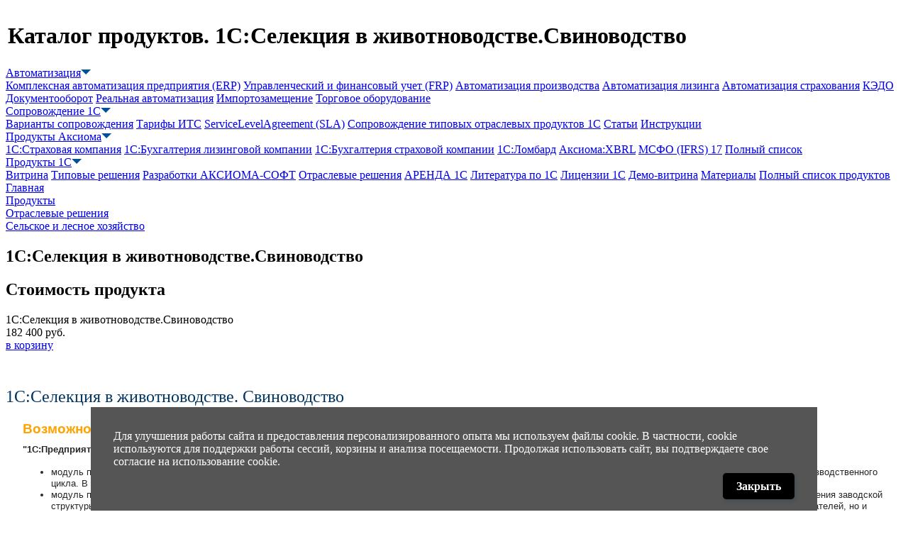

--- FILE ---
content_type: text/html; charset=UTF-8
request_url: https://axioma-soft.ru/products/selskoe-i-lesnoe-khozyaystvo/1s-selektsiya-v-zhivotnovodstve-svinovodstvo/
body_size: 13642
content:
<!DOCTYPE html>
<html lang="ru-RU">
<head>
	<meta name="viewport" content="width=device-width, initial-scale=1.0" />
	<script type="text/javascript">AX={readyA:[],ready:function(){var i=arguments.length;while(i--)AX.readyA.push(arguments[i])}}</script>
<meta http-equiv="Content-Type" content="text/html; charset=UTF-8" />
<meta name="robots" content="index, follow" />
<meta name="keywords" content="1С:Селекция в животноводстве, Свиноводство, 1с селекция свиноводство" />
<meta name="description" content="1С:Селекция в животноводстве. Свиноводство" />
<link href="/bitrix/js/ui/design-tokens/dist/ui.design-tokens.min.css?168266701022029" type="text/css"  rel="stylesheet" />
<link href="/bitrix/js/ui/fonts/opensans/ui.font.opensans.min.css?16826668932320" type="text/css"  rel="stylesheet" />
<link href="/bitrix/js/main/popup/dist/main.popup.bundle.min.css?169642812726598" type="text/css"  rel="stylesheet" />
<link href="/bitrix/cache/css/s1/axs21/page_80e847fa6524910bb86bb58a28db90ee/page_80e847fa6524910bb86bb58a28db90ee_v1.css?17500829609794" type="text/css"  rel="stylesheet" />
<link href="/bitrix/cache/css/s1/axs21/template_aa55a7dd01b1373acf1ce334ae8e2797/template_aa55a7dd01b1373acf1ce334ae8e2797_v1.css?175008296075110" type="text/css"  data-template-style="true" rel="stylesheet" />
<script type="text/javascript">if(!window.BX)window.BX={};if(!window.BX.message)window.BX.message=function(mess){if(typeof mess==='object'){for(let i in mess) {BX.message[i]=mess[i];} return true;}};</script>
<script type="text/javascript">(window.BX||top.BX).message({'JS_CORE_LOADING':'Загрузка...','JS_CORE_NO_DATA':'- Нет данных -','JS_CORE_WINDOW_CLOSE':'Закрыть','JS_CORE_WINDOW_EXPAND':'Развернуть','JS_CORE_WINDOW_NARROW':'Свернуть в окно','JS_CORE_WINDOW_SAVE':'Сохранить','JS_CORE_WINDOW_CANCEL':'Отменить','JS_CORE_WINDOW_CONTINUE':'Продолжить','JS_CORE_H':'ч','JS_CORE_M':'м','JS_CORE_S':'с','JSADM_AI_HIDE_EXTRA':'Скрыть лишние','JSADM_AI_ALL_NOTIF':'Показать все','JSADM_AUTH_REQ':'Требуется авторизация!','JS_CORE_WINDOW_AUTH':'Войти','JS_CORE_IMAGE_FULL':'Полный размер'});</script>

<script type="text/javascript" src="/bitrix/js/main/core/core.min.js?1696428130219752"></script>

<script>BX.setJSList(['/bitrix/js/main/core/core_ajax.js','/bitrix/js/main/core/core_promise.js','/bitrix/js/main/polyfill/promise/js/promise.js','/bitrix/js/main/loadext/loadext.js','/bitrix/js/main/loadext/extension.js','/bitrix/js/main/polyfill/promise/js/promise.js','/bitrix/js/main/polyfill/find/js/find.js','/bitrix/js/main/polyfill/includes/js/includes.js','/bitrix/js/main/polyfill/matches/js/matches.js','/bitrix/js/ui/polyfill/closest/js/closest.js','/bitrix/js/main/polyfill/fill/main.polyfill.fill.js','/bitrix/js/main/polyfill/find/js/find.js','/bitrix/js/main/polyfill/matches/js/matches.js','/bitrix/js/main/polyfill/core/dist/polyfill.bundle.js','/bitrix/js/main/core/core.js','/bitrix/js/main/polyfill/intersectionobserver/js/intersectionobserver.js','/bitrix/js/main/lazyload/dist/lazyload.bundle.js','/bitrix/js/main/polyfill/core/dist/polyfill.bundle.js','/bitrix/js/main/parambag/dist/parambag.bundle.js']);
</script>
<script type="text/javascript">(window.BX||top.BX).message({'LANGUAGE_ID':'ru','FORMAT_DATE':'DD.MM.YYYY','FORMAT_DATETIME':'DD.MM.YYYY HH:MI:SS','COOKIE_PREFIX':'BITRIX_SM','SERVER_TZ_OFFSET':'10800','UTF_MODE':'Y','SITE_ID':'s1','SITE_DIR':'/','USER_ID':'','SERVER_TIME':'1768870454','USER_TZ_OFFSET':'0','USER_TZ_AUTO':'Y','bitrix_sessid':'4e83bc067629f8676f9c030ae5a1c31d'});</script>


<script type="text/javascript" src="/bitrix/js/main/popup/dist/main.popup.bundle.min.js?169642812265670"></script>
<script type="text/javascript">BX.setJSList(['/personal/demo-vitrina/demovitrina.js','/local/templates/axs21/components/bitrix/catalog.element/productDetails_with_menu_ym/script.js','/local/templates/axs21/js/img-magnify.js','/local/components/axioma/product_added_popup/templates/.default/script.js','/local/templates/axs21/components/axioma/form/have-questions/script.js','/local/templates/axs21/components/bitrix/system.auth.form/user/script.js','/local/templates/axs21/components/bitrix/sale.basket.basket.line/top-line/script.js','/local/templates/axs21/components/jssend/order.form/main-form/script.js']);</script>
<script type="text/javascript">BX.setCSSList(['/personal/demo-vitrina/demovitrina.css','/local/components/axioma/prices_table/templates/.default/style.css','/local/templates/axs21/components/bitrix/catalog.element/productDetails_with_menu_ym/style.css','/local/templates/axs21/css/img-magnify.css','/local/components/axioma/product_added_popup/templates/.default/style.css','/local/components/axioma/tab-switcher/templates/.default/style.css','/local/templates/axs21/components/axioma/form/have-questions/style.css','/local/templates/axs21/components/bitrix/breadcrumb/.default/style.css','/local/templates/axs21/components/bitrix/news.list/bottom-page-block/style.css','/local/templates/axs21/styles.css']);</script>


<script type="text/javascript"  src="/bitrix/cache/js/s1/axs21/template_624a73db854e6dd2aa21ced5a9dcb775/template_624a73db854e6dd2aa21ced5a9dcb775_v1.js?175008300314860"></script>
<script type="text/javascript"  src="/bitrix/cache/js/s1/axs21/page_002c4c0f31afa63be996865672c849a9/page_002c4c0f31afa63be996865672c849a9_v1.js?175008300310572"></script>


	<link rel="canonical" href="https://axioma-soft.ru/products/selskoe-i-lesnoe-khozyaystvo/1s-selektsiya-v-zhivotnovodstve-svinovodstvo/" />
	<link rel="icon" href="/local/templates/axs21/favicons/favicon.ico" type="image/x-icon" />
	<link rel="shortcut icon" href="/local/templates/axs21/favicons/favicon.ico" type="image/x-icon" />
	<link rel="icon" href="/local/templates/axs21/favicons/favicon.svg" type="image/svg+xml">
	<link rel="apple-touch-icon" href="/local/templates/axs21/favicons/apple-touch-icon.png">
	<link rel="manifest" href="/local/templates/axs21/manifest.webmanifest">
	
	<title>1С:Селекция в животноводстве. Свиноводство</title>
	<script type="text/javascript" src="/local/templates/axs21/js/script.js?1233162037"></script>
	
	<script type="text/javascript" src="/local/templates/axs21/js/img-magnify.js?1233162037"></script>
	<link href="/local/templates/axs21/css/img-magnify.css?1233162037" type="text/css"  rel="stylesheet" />



	<meta name="yandex-verification" content="85d947569136a850" />
	<meta name="twitter:card" content="summary" />
	<meta name="twitter:site" content="@axioma_soft" />
	<meta property="og:title" content="«Аксиома-Софт» — официальный партнер фирмы «1С»" />
	<meta property="og:description" content="«Аксиома-Софт» предоставляет полный спектр услуг по всей России. Команда высококвалифицированных специалистов в области управленческого консалтинга и автоматизации." />
	<meta property="og:image" content="https://axioma-soft.ru/local/templates/axs21/favicons/apple-touch-icon.png" />
	<meta property="og:type" content="website" />
	<meta property="og:url" content= "https://axioma-soft.ru" />

</head>

<body class="" itemscope itemtype="http://schema.org/Organization">
	<meta itemprop="name" content="«Аксиома-Софт» — официальный партнер фирмы «1С»" />
	<meta itemprop="description" content="«Аксиома-Софт» предоставляет полный спектр услуг по всей России. Команда высококвалифицированных специалистов в области управленческого консалтинга и автоматизации." />
	<meta itemprop="address" content="105005, Москва, ул. Бауманская, д. 6, стр. 2, 10 этаж" />
	<meta itemprop="telephone" content="+74956655097" />

<script type="text/javascript" src="/js-counters/header.js"></script>

	<!--<div id="scroll-wrapper">-->
		<div id="top-line" class="drop-shadow">
			<script type="text/javascript">
				window.addEventListener('DOMContentLoaded', function(){
					/*
					(function(w, d){ // sticking menu
						var n=d.getElementById('top-line'), h=d.getElementsByTagName('header')[0], s=d.getElementById('scroll-wrapper'), f=function(){
							//n.style.width=h.offsetWidth+'px';
							n.style.width=((h.getBoundingClientRect()).right || h.offsetWidth)+'px';
							if(s.scrollTop>0) AX.addClass(n, 'drop-shadow');
							else AX.removeClass(n, 'drop-shadow');
						};
						s.addEventListener('scroll',f);
						w.addEventListener('resize',f);

						f();
					})(window, document);
					/**/
					(function(n, w, d){ // sticking menu shadow
						var f=function(){
							if((window.pageYOffset || document.documentElement.scrollTop || document.body.scrollTop || 0)>1.5) AX.addClass(n, 'drop-shadow');
							else AX.removeClass(n, 'drop-shadow');
						};
						w.addEventListener('scroll',f);
						w.addEventListener('resize',f);
						f();
					})(document.querySelector('#top-line'), window);
				});
			</script>
			<div><div class="centering-wrapper">
				<a class="top-logo" href="/"><img src="/local/templates/axs21/images/axioma-logo-flat-light.min.svg?1233162037" alt="АКСИОМА-СОФТ" title="АКСИОМА-СОФТ. 1С:Разработка и внедрение" /></a>
				<div class="folding-menu about-menu ax-nosticky-hover" tabindex="0">
					<a href="#" onclick="return false" tabindex="-1"><span class="long">АКСИОМА-СОФТ<img src="/local/templates/axs21/images/menu-bullet-white-14x14.svg" alt="" /></span><span class="hamburger middle short"></span><img class="middle" src="/local/templates/axs21/images/axioma-logo-flat-light.min.svg" alt="АКСИОМА-СОФТ" title="АКСИОМА-СОФТ. 1С:Разработка и внедрение" /><img class="short" src="/local/templates/axs21/images/axioma-logo-flat-a.min.svg" alt="АКСИОМА-СОФТ" title="АКСИОМА-СОФТ. 1С:Разработка и внедрение" /></a>
					<div class="submenu">
						<a href="/about/">О компании</a>
						<a href="/about/statuses">Статусы</a>
						<a href="/about/nashi-nagrady/">Наши награды</a>
						<a href="/projects/cases/">Проектные кейсы</a>
						<a href="/about/sistema-menedzhmenta-kachestva-kompanii/">Система качества</a>
						<a href="/about/news/">Новости</a>
						<a href="/about/events/">Мероприятия</a>
						<a href="/about/aktsii/">Акции</a>
						<a href="/about/contacts/">Контакты</a>
						<a href="/about/oplata-i-dostavka/">Оплата и доставка</a>
						<a href="/about/job/">Вакансии</a>
						<a href="/about/oferta/">Оферта</a>
						<a href="/about/charity/way-to-it/">Благотворительность</a>
					</div>
				</div>
				<div class="user ax-nosticky-hover">
					<div class="focus-getter ax-nosticky-hover" tabindex="0"></div>
					<div class="cabinet ax-nosticky-hover" tabindex="0">
		
	<a href="#" onclick="return false"><img class="icon" src="/local/templates/axs21/images/icons/user-blue.svg" alt="ЛК" title="Личный кабинет" /></a>
	<div class="login-box">
		<div id="login-form-window" class="popup-wrapper" style="display: none;"><div class="popup-main">
			<div href="" class="popup-top-close-btn" title="Закрыть"></div>
			<form method="post" target="_top" autocomplete="off" action="/personal/profile/?backurl=%2Fproducts%2Fselskoe-i-lesnoe-khozyaystvo%2F1s-selektsiya-v-zhivotnovodstve-svinovodstvo%2F%3FSECTION_CODE%3Dselskoe-i-lesnoe-khozyaystvo%26ELEMENT_CODE%3D1s-selektsiya-v-zhivotnovodstve-svinovodstvo">
									<input type="hidden" name="backurl" value="/products/selskoe-i-lesnoe-khozyaystvo/1s-selektsiya-v-zhivotnovodstve-svinovodstvo/index.php?SECTION_CODE=selskoe-i-lesnoe-khozyaystvo&amp;ELEMENT_CODE=1s-selektsiya-v-zhivotnovodstve-svinovodstvo" />
												<input type="hidden" name="AUTH_FORM" value="Y" />
				<input type="hidden" name="TYPE" value="AUTH" />
			
				<p>
					<label>Логин:</label>
					<input type="text" name="USER_LOGIN" autocomplete="off" maxlength="50" value="" size="17" />
				</p>
				<p>
					<label>Пароль:</label>
					<input type="password" name="USER_PASSWORD" autocomplete="off" maxlength="50" size="17" />
				</p>
									<p>
					<input type="checkbox" id="USER_REMEMBER" name="USER_REMEMBER" value="Y" />
					<label for="USER_REMEMBER">Запомнить меня на этом компьютере</label>
				</p>
									<p>
					<input type="submit" name="Login" class="btn-inline btn-green" value="Войти" />
				</p>

				<p>
					<a href="/personal/profile/?forgot_password=yes&amp;backurl=%2Fproducts%2Fselskoe-i-lesnoe-khozyaystvo%2F1s-selektsiya-v-zhivotnovodstve-svinovodstvo%2Findex.php%3FSECTION_CODE%3Dselskoe-i-lesnoe-khozyaystvo%26ELEMENT_CODE%3D1s-selektsiya-v-zhivotnovodstve-svinovodstvo">Забыли свой пароль?</a>
				</p>
									<p>
					<a href="/personal/profile/?register=yes&amp;backurl=%2Fproducts%2Fselskoe-i-lesnoe-khozyaystvo%2F1s-selektsiya-v-zhivotnovodstve-svinovodstvo%2Findex.php%3FSECTION_CODE%3Dselskoe-i-lesnoe-khozyaystvo%26ELEMENT_CODE%3D1s-selektsiya-v-zhivotnovodstve-svinovodstvo">Регистрация</a>
				</p>
								</form>
		</div></div>

		<a href="/personal/profile/?backurl=%2Fproducts%2Fselskoe-i-lesnoe-khozyaystvo%2F1s-selektsiya-v-zhivotnovodstve-svinovodstvo%2F%3FSECTION_CODE%3Dselskoe-i-lesnoe-khozyaystvo%26ELEMENT_CODE%3D1s-selektsiya-v-zhivotnovodstve-svinovodstvo" class="signin" data-state-popup-objects="#login-form-window" data-keep-state="no" onclick='return ShowLoginForm();'>Логин</a>
		<!--a href="/personal/profile/?backurl=%2Fproducts%2Fselskoe-i-lesnoe-khozyaystvo%2F1s-selektsiya-v-zhivotnovodstve-svinovodstvo%2F%3FSECTION_CODE%3Dselskoe-i-lesnoe-khozyaystvo%26ELEMENT_CODE%3D1s-selektsiya-v-zhivotnovodstve-svinovodstvo" class="signin" onclick='var modalH = $("#login").height(); $("#login").css({"display":"block","margin-top":"-"+(parseInt(modalH)/2)+"px" }); return false;'>Логин</a-->
			<br/><a href="/personal/profile/?register=yes&amp;backurl=%2Fproducts%2Fselskoe-i-lesnoe-khozyaystvo%2F1s-selektsiya-v-zhivotnovodstve-svinovodstvo%2Findex.php%3FSECTION_CODE%3Dselskoe-i-lesnoe-khozyaystvo%26ELEMENT_CODE%3D1s-selektsiya-v-zhivotnovodstve-svinovodstvo" class="signup">Регистрация</a>
		</div>					</div>
					<div class="cart ax-nosticky-hover" tabindex="0">

<script>
	var bx_basket1 = new BitrixSmallCart;
</script>

<div id="bx_basket1" class="bx-basket bx-opener">
	<!--'start_frame_cache_bx_cart_block'--><a href="#" onclick="return false" class="empty"><img class="icon" src="/local/templates/axs21/images/icons/cart-empty-blue.svg" alt="Корзина" title="Корзина" /></a>
<div class="bx-hdr-profile">
	<div class="bx-basket-block">			<span class="basket-contents">
			<strong>0</strong> позиций				<br />
				<span>
					на сумму											<strong>0.00 руб</strong>
									</span>
			</span>
			<br />
									<br /><a href="/personal/basket.php">Открыть корзину</a>			<br /><a href="/personal/">Персональный раздел</a>
			</div>
</div>
<!--'end_frame_cache_bx_cart_block'--></div>

<script>
	bx_basket1.siteId       = 's1';
	bx_basket1.cartId       = 'bx_basket1';
	bx_basket1.ajaxPath     = '/bitrix/components/bitrix/sale.basket.basket.line/ajax.php';
	bx_basket1.templateName = 'top-line';
	bx_basket1.arParams     =  {'PATH_TO_BASKET':'/personal/basket.php','PATH_TO_PERSONAL':'/personal/','SHOW_PERSONAL_LINK':'Y','SHOW_NUM_PRODUCTS':'Y','CACHE_TYPE':'A','PATH_TO_ORDER':'/personal/order/make/','HIDE_ON_BASKET_PAGES':'Y','SHOW_TOTAL_PRICE':'Y','SHOW_EMPTY_VALUES':'Y','SHOW_AUTHOR':'N','SHOW_REGISTRATION':'N','PATH_TO_REGISTER':'/login/','PATH_TO_AUTHORIZE':'/login/','PATH_TO_PROFILE':'/personal/','SHOW_PRODUCTS':'N','SHOW_DELAY':'Y','SHOW_NOTAVAIL':'Y','SHOW_IMAGE':'Y','SHOW_PRICE':'Y','SHOW_SUMMARY':'Y','POSITION_FIXED':'N','POSITION_VERTICAL':'top','POSITION_HORIZONTAL':'right','MAX_IMAGE_SIZE':'70','AJAX':'N','~PATH_TO_BASKET':'/personal/basket.php','~PATH_TO_PERSONAL':'/personal/','~SHOW_PERSONAL_LINK':'Y','~SHOW_NUM_PRODUCTS':'Y','~CACHE_TYPE':'A','~PATH_TO_ORDER':'/personal/order/make/','~HIDE_ON_BASKET_PAGES':'Y','~SHOW_TOTAL_PRICE':'Y','~SHOW_EMPTY_VALUES':'Y','~SHOW_AUTHOR':'N','~SHOW_REGISTRATION':'N','~PATH_TO_REGISTER':'/login/','~PATH_TO_AUTHORIZE':'/login/','~PATH_TO_PROFILE':'/personal/','~SHOW_PRODUCTS':'N','~SHOW_DELAY':'Y','~SHOW_NOTAVAIL':'Y','~SHOW_IMAGE':'Y','~SHOW_PRICE':'Y','~SHOW_SUMMARY':'Y','~POSITION_FIXED':'N','~POSITION_VERTICAL':'top','~POSITION_HORIZONTAL':'right','~MAX_IMAGE_SIZE':'70','~AJAX':'N','cartId':'bx_basket1'}; // TODO \Bitrix\Main\Web\Json::encode
	bx_basket1.closeMessage = 'Скрыть';
	bx_basket1.openMessage  = 'Раскрыть';
	bx_basket1.activate();
</script>
					</div>
				</div>
				<div class="top-line-right">
					<div class="contacts">
						<div class="call ax-nosticky-hover" tabindex="0">
							<a href="#" onclick="return false"><img class="icon" src="/local/templates/axs21/images/icons/phone-blue.svg" alt="Позвонить" title="Позвонить"></a>
							<div class="callers">
								<a href="tel:+74956655097" title="Телефон" target="_self"><img class="icon" src="/local/templates/axs21/images/icons/phone-blue.svg" alt="Тел.:" title="Позвонить" />+7 495 66-55-097</a>
							</div>
						</div>

						<div class="write ax-nosticky-hover" tabindex="0">
							<a href="#" onclick="return false"><img class="icon" src="/local/templates/axs21/images/icons/write-blue.svg" alt="Написать" title="Написать"></a>
							<div class="messengers">
								<a  href="https://t.me/axiomasoft_help_bot" title="Telegram"><img class="icon" src="/local/templates/axs21/images/icons/telegram-axs.svg" title="Telegram" alt="Telegram">Telegram</a>
								<a href="mailto:info@axioma-soft.ru" id="header-callback" class="order-button spimeout" data-type="question" data-state-popup-objects="#action_order_wrap"><img class="icon" src="/local/templates/axs21/images/icons/letter-blue.svg" alt="Е-почта" title="Написать письмо" />Письмо</a>
							</div>
						</div>
					</div>
				</div>
			</div></div>
		</div>
		<header class="short">
			<div class="mid-line">
				<div class="centering-wrapper">
					<table><tbody><tr>
						<td>
							<h1><span>Каталог продуктов.</span> 1С:Селекция в животноводстве.Свиноводство</h1>
						</td>
					</tr></tbody></table>
				</div>
			</div>
			<div class="bottom-line">
				<div class="centering-wrapper top-menu">
					<div class="folding-menu ax-nosticky-hover" tabindex="0">
						<a href="#" onclick="return false" tabindex="-1">Автоматизация<img src="/local/templates/axs21/images/menu-bullet-blue-14x14.svg" alt="" /></a>
						<div class="submenu">
							<a href="/projects/technologies/#erp">Комплексная автоматизация предприятия (ERP)</a>
							<a href="/projects/technologies/#frp">Управленческий и финансовый учет (FRP)</a>
							<a href="/projects/technologies/#introduction">Автоматизация производства</a>
							<a href="/products/nashi-razrabotki/1s-bukhgalteriya-lizingovoy-kompanii-korp/">Автоматизация лизинга</a>
							<a href="/projects/technologies/#insurance">Автоматизация страхования</a>
							<a href="https://кабинетсотрудника.рф/">КЭДО</a>
							<a href="/projects/technologies/#doc-flow">Документооборот</a>
							<a href="/services/introduction/">Реальная автоматизация</a>
							<a href="/services/importozameshchenie/">Импортозамещение</a>
							<a href="/equipment/">Торговое оборудование</a>
						</div>
					</div>
					<div class="folding-menu ax-nosticky-hover" tabindex="0">
						<a href="#" onclick="return false" tabindex="-1">Сопровождение 1С<img src="/local/templates/axs21/images/menu-bullet-blue-14x14.svg" alt="" /></a>
						<div class="submenu">
							<a href="/services/support/">Варианты сопровождения</a>
							<a href="/services/support/informational-and-technological-support-its">Тарифы ИТС</a>
							<a href="/services/support/sla">ServiceLevelAgreement (SLA)</a>
							<a href="/support/sectoral/">Сопровождение типовых отраслевых продуктов 1С</a>
							<a href="/support/texts">Статьи</a>
							<a href="/support/instructions">Инструкции</a>
						</div>
					</div>
					<div class="folding-menu ax-nosticky-hover" tabindex="0">
						<a href="#" onclick="return false" tabindex="-1">Продукты Аксиома<img src="/local/templates/axs21/images/menu-bullet-blue-14x14.svg" alt="" /></a>
						<div class="submenu">
							<a href="/products/nashi-razrabotki/1s-strakhovaya-kompaniya-8-korp/">1С:Страховая компания</a>
							<a href="/products/nashi-razrabotki/1s-bukhgalteriya-lizingovoy-kompanii-korp/">1С:Бухгалтерия лизинговой компании</a>
							<a href="/products/nashi-razrabotki/1s-bukhgalteriya-strakhovoy-kompanii-8-korp/">1С:Бухгалтерия страховой компании</a>
							<a href="/products/nashi-razrabotki/1s-lombard/">1С:Ломбард</a>
							<a href="/products/nashi-razrabotki/aksioma-xbrl/">Аксиома:XBRL</a>
							<a href="/support/texts/top/msfo-ifrs-17/">МСФО (IFRS) 17</a>
							<a href="/products/nashi-razrabotki/">Полный список</a>
						</div>
					</div>
					<div class="folding-menu ax-nosticky-hover" tabindex="0">
						<a href="#" onclick="return false" tabindex="-1">Продукты 1С<img src="/local/templates/axs21/images/menu-bullet-blue-14x14.svg" alt="" /></a>
						<div class="submenu">
							<a href="/products/">Витрина</a>
							<a href="/products/tipovye-resheniya/">Типовые решения</a>
							<a href="/products/nashi-razrabotki/">Разработки <span style="white-space: nowrap;">АКСИОМА-СОФТ</span></a>
							<a href="/products/otraslevye-resheniya/">Отраслевые решения</a>
							<a href="/services/rent-1c/">АРЕНДА 1С</a>
							<a href="/products/literatura-po-1s/">Литература по 1С</a>
							<a href="/products/litsenzii-1s/">Лицензии 1C</a>
							<a href="/personal/demo-vitrina/">Демо-витрина</a>
							<a href="/support/Articles/">Материалы</a>
							<a href="/full-catalog/">Полный список продуктов</a>
						</div>
					</div>
				</div>
			</div>
		</header>
		<div class="main-content">
			<div class="top-content centering-wrapper">
				<div>
					<div id="breadcrumb" class="header-shadow">
<div itemprop="http://schema.org/breadcrumb" itemscope itemtype="http://schema.org/BreadcrumbList" style="overflow:hidden;">
			<div class="breadcrumb-item" id="bx_breadcrumb_0" itemprop="itemListElement" itemscope itemtype="http://schema.org/ListItem">
				<a href="/" title="Главная" itemprop="url">
					<span itemprop="name">Главная</span>
				</a>
				<meta itemprop="position" content="1" />
			</div>
			<div class="breadcrumb-item" id="bx_breadcrumb_1" itemprop="itemListElement" itemscope itemtype="http://schema.org/ListItem">
				<a href="/products/" title="Продукты" itemprop="url">
					<span itemprop="name">Продукты</span>
				</a>
				<meta itemprop="position" content="2" />
			</div>
			<div class="breadcrumb-item" id="bx_breadcrumb_2" itemprop="itemListElement" itemscope itemtype="http://schema.org/ListItem">
				<a href="/products/otraslevye-resheniya/" title="Отраслевые решения" itemprop="url">
					<span itemprop="name">Отраслевые решения</span>
				</a>
				<meta itemprop="position" content="3" />
			</div>
			<div class="breadcrumb-item" itemprop="itemListElement" itemscope itemtype="http://schema.org/ListItem">
				<a class="no-deco" href="/products/selskoe-i-lesnoe-khozyaystvo/" title="Сельское и лесное хозяйство" itemprop="url">
					<span itemprop="name">Сельское и лесное хозяйство</span>
				</a>
				<meta itemprop="position" content="4" />
			</div><div style="clear:both"></div></div> 
					</div>
				</div>
<script type="text/javascript">
	window.EcommProduct={id: 664, name: "1С:Селекция в животноводстве.Свиноводство", category: "Отраслевые решения/Сельское и лесное хозяйство"};
	EcommProduct['price']=182400;
	window.dataLayer.push({ecommerce: {currencyCode: "RUB", detail : {products : [EcommProduct]}}});
	function EcommAddToCart(id, name, category, price){ // or EcommAddToCart(object)
		window.dataLayer.push({ecommerce: {currencyCode: "RUB", add : {products : (typeof id=='object' ? [id] : [{id: id, name: name, category: category, price: price}])}}});
	}
</script>
<div class="pop-basket product-added" style="display:none;">
	<strong>Товар отложен<br />в корзину</strong><br />
	<a href="/personal/basket.php" class="btn-inline btn-green">Открыть&nbsp;корзину</a>
	<div class="btn-inline" onClick="hidePopWindow('product-added');" style="display:block;margin-left:0;">Закрыть</div>
</div>
<h2>1С:Селекция в животноводстве.Свиноводство</h2>


<div class="desc-block" itemscope itemtype="http://schema.org/Product">
	<meta itemprop="name" content="1С:Селекция в животноводстве.Свиноводство" />
	<meta itemprop="description" content="Программный продукт &amp;quot;1С:Предприятие 8. Селекция в животноводстве. Свиноводство&amp;quot; предназначен для автоматизации ведения оперативного учета в хозяйствах, занимающихся племенным и товарным свиноводством. Решение позволяет организовать количественно-весовой учет животных, учет репродуктивного цикла животных, племенной учет в соответствии с Приказом Минсельхоза РФ от 7 мая2009 г. N179, ветеринарный учет и учет кормов." />
	<div class="catalog-element" itemprop="offers" itemscope itemtype="http://schema.org/Offer">
		<meta itemprop="price" content="182400" /><meta itemprop="priceCurrency" content="RUB" />		<div class="tab-menu">
		</div>
		<div id="tab-prices" class="description" data-title="Стоимость">
<h2>Стоимость продукта</h2>
<div class="bordered white-back prices-table">
	<div><div class="name">1С:Селекция в животноводстве.Свиноводство</div><div class="price">182 400 руб.</div><div class="buy"><a class="btn-inline btn-add-to-cart" href="javascript:void(0)" onClick="buyPopWindow('product-added', '/products/selskoe-i-lesnoe-khozyaystvo/1s-selektsiya-v-zhivotnovodstve-svinovodstvo/?action=BUY&amp;id=664', this); EcommAddToCart('664', '1С:Селекция в животноводстве.Свиноводство', '', '182400');">в корзину</a></div></div>
</div>

		</div>

<p>&nbsp;</p>
					<font size="5" color="#003562">1С:Селекция в животноводстве. Свиноводство  </font> 
<div class="title" style="margin: 24px 0px 13px; padding: 0px 24px; border: 0px; outline: 0px; font-size: 19px; vertical-align: baseline; font-weight: bold; color: rgb(255, 163, 3); font-family: Arial; line-height: 16px;">Возможности</div>
 
<div class="content article" style="margin: 0px; padding: 0px 24px; border: 0px; outline: 0px; font-size: 13px; vertical-align: baseline; color: rgb(39, 39, 39); line-height: 16px; font-family: Arial;"> 
  <p style="margin: 0px 0px 16px; padding: 0px; border: 0px; outline: 0px; vertical-align: baseline;"><strong style="margin: 0px; padding: 0px; border: 0px; outline: 0px; vertical-align: baseline;">&quot;1С:Предприятие 8. Селекция в животноводстве. Свиноводство&quot; включает следующие функциональные модули:</strong></p>

  <ul>
    <li>модуль племенного учета позволяет рассчитывать племенную ценность животных на основании показателей, получаемых при отборе, оценке, и регистрации результатов производственного цикла. В модуле учтены современные направления племенной работы по селекции свиней, учитывающих показатели откормочных и мясных качеств чистопородных животных;</li>
  
    <li>модуль племенного отбора и экспертной оценки животных позволяет формировать рейтинг животных в целях повышения племенной ценности, продуктивности свиней и улучшения заводской структуры стада, получение и рациональное использование высокопродуктивных животных. Особенностью работы модуля является использование не только числовых показателей, но и учет опыта и знаний экспертов и специалистов по животноводству;</li>
  
    <li>модуль количественно-весового учета поголовья, реализует количественный и весовой учет поголовья в разрезе групп животных и ферм, позволяет вести индивидуальный и групповой учет животных, учет поступления, перемещения и выбытия животных, учет технологических групп на доращивании и откорме;</li>
  
    <li>модуль учета репродуктивного цикла, реализует учет и контроль событий производственного цикла, регистрацию событий осеменения, опороса, отъема, позволяет контролировать корректность вводимых данных по производственному циклу;</li>
  
    <li>модуль учета кормов реализует учет движения кормов в хозяйстве;</li>
  
    <li>модуль ветеринарного учета реализует учет ветеринарных мероприятий и движения ветеринарных препаратов в хозяйстве;</li>
  
    <li>модуль подключения весового оборудования через RS485 реализует учет данных по взвешиванию животных.</li>
  </ul>

  <ul style="margin: 5px 0px; padding: 0px; border: 0px; outline: 0px; vertical-align: baseline; list-style: none;"> </ul>
 
  <p style="margin: 0px 0px 16px; padding: 0px; border: 0px; outline: 0px; vertical-align: baseline;"> 
    <br />
   &quot;1С:Предприятие 8. Селекция в животноводстве. Свиноводство&quot; легко адаптируется под различные технологии и особенности ведения учета в хозяйствах и не имеет ограничений по масштабам поголовья.</p>
 
  <p style="margin: 0px 0px 16px; padding: 0px; border: 0px; outline: 0px; vertical-align: baseline;">Решение позволяет вести учет на нескольких фермах отдельно с дальнейшим объединением всей учетной информации в одну базу для анализа работы организации в целом; предоставляет экспертам и специалистам по животноводству мощный инструмент для эффективного ведения учета, а именно:</p>

  <ul>
    <li>получение оперативной и достоверной информации о состоянии стада;</li>
  
    <li>формирование регламентных отчетов (СП-51, СП-44);</li>
  
    <li>формирования актуальных данных по распределению кормов и ветеринарных препаратов;</li>
  
    <li>формирования информации о бонитировке стада, о значимости показателей оценки животного;</li>
  
    <li>отслеживания событий производственного цикла;</li>
  
    <li>информации о работе отдельных сотрудников и хозяйства в целом;</li>
  
    <li>анализа данных о движении животных в разрезе групп и ферм, причин выбраковки и падежа;</li>
  
    <li>планирования работы хозяйства на основе полученных данных.</li>
  </ul>

  <ul style="margin: 5px 0px; padding: 0px; border: 0px; outline: 0px; vertical-align: baseline; list-style: none;"> </ul>
 
  <p style="margin: 0px 0px 16px; padding: 0px; border: 0px; outline: 0px; vertical-align: baseline;"> 
    <br />
   Обеспечивается интеграция с типовыми конфигурациями программ: &quot;1С:Управление производственным предприятием 8&quot; и &quot;1С:Бухгалтерия 8&quot;.</p>
 </div>
 				
		
		<br />

									<br /><a href="/products/selskoe-i-lesnoe-khozyaystvo/">Назад в раздел</a>
			</div>
</div>

&nbsp;
	<div class="axs-form axs-form-hq full-width-form spimeout">
		<h3 style="text-align: center;" class="head">Возникли вопросы?</h3>

		<div class="ax-form-description">
			<p>Отправьте сообщение, наши специалисты свяжутся с вами в ближайшее время!</p>
		</div>
		<div class="axs-form-message"></div>
		<div class="axs-form-error"></div>
		
		<p class="input">
			<label for="form-name">Имя<span class="red">*</span></label>
			<input id="form-name" type="text" name="name" required pattern="^[a-zA-Zа-яА-Я]{3}.*" />
		</p>
		
		<p class="input">
			<label for="form-phone">Телефон<span class="red">*</span></label>
			<input id="form-phone" type="text" name="phone" required pattern="^(\s*\+?\s*(7|8|3))?(\s*[\(\-]?\s*(?!7)\d\s*[\)\-]?)(\s*[\(\-]?\s*\d\s*[\)\-]?){9}$" />
		</p>
		<p class="buttons-block">
			<input type="hidden" name="subject" value="Возникли вопросы по продукту 1С:Селекция в животноводстве.Свиноводство" />
			<span class="axs-send btn-inline btn-green" data-type="question">Отправить</span>
		</p>
		<p class="full-width">
			<input id="form-policy" type="checkbox" name="policy" required />
			<label for="form-policy">Ознакомлен/ознакомлена с <a href="/about/politika-konfidentsialnosti/" target="_blank">Политикой конфиденциальности</a><span class="red">*</span></label>

			<input id="form-consent" type="checkbox" name="consent" required />
			<label for="form-consent">Согласен/согласна на <a href="/about/privacy/consent" target="_blank">обработку персональных данных</a><span class="red">*</span></label>
		</p>
		<div class="disclaimer">
			<p>
				<span class="red">*</span> — обязательные поля</span>
			</p>
		</div>

	</div>
&nbsp;

<div id="demo-vitrina-wrap" class="popup-wrapper" style="display: none;">
	<div id="demo-vitrina-form" class="popup-main">
		<div href="" class="popup-top-close-btn" title="Закрыть"></div>
					<div>
				<h3>Для заказа демо-доступа<br />требуется авторизоваться</h3>
				<form method="post" target="_top" autocomplete="off" action="">
					<input id="demovitrina-reg-form-backurl" type="hidden" name="backurl" value="" />
										<input type="hidden" name="AUTH_FORM" value="Y" />
					<input type="hidden" name="TYPE" value="AUTH" />
				
					<p>
						<label>Логин:</label>
						<input type="text" name="USER_LOGIN" autocomplete="off" maxlength="50" value="" size="17" />
					</p>
					<p>
						<label>Пароль:</label>
						<input type="password" name="USER_PASSWORD" autocomplete="off" maxlength="50" size="17" />
					</p>
											<p>
						<input type="submit" name="Login" class="btn-inline btn-green" value="Войти" />
					</p>

					<p>
						<a href="">Забыли свой пароль?</a>
					</p>
										</form>

			</div>
			</div>
</div>
			</div>

			<div class="centering-wrapper">
				<section class="full-width light-grey-back">
			<h2>Новости</h2>
			<div class="bottom-news-list columns">
				<div class="bordered white-back">
					<a class="img" href="/about/news/aksioma-soft-poluchila-status-tsentr-kompetentsii-po-edo/"><img src="/upload/iblock/486/wne9id9v7qt2fod7shaytrs9x23s06sc/ck-edo-cert_160x.webp" /></a>
					<a class="name" href="/about/news/aksioma-soft-poluchila-status-tsentr-kompetentsii-po-edo/">«Аксиома-Софт» получила статус «Центр компетенции по ЭДО»</a>
				</div>
				<div class="bordered white-back">
					<a class="img" href="/about/news/pozdravlyaem-vas-s-nastupayushchim-2026-godom/"><img src="/upload/iblock/582/w15tpbd4hlifefydusj9lnxdje0c8hz4/axioma_ny_174_1_180x270.webp" /></a>
					<a class="name" href="/about/news/pozdravlyaem-vas-s-nastupayushchim-2026-godom/">Поздравляем вас с наступающим 2026 годом!</a>
				</div>
				<div class="bordered white-back">
					<a class="img" href="/about/news/besplatnyy-vebinar-raznye-pravila-bu-i-nu-v-dogovore-lizinga-praktika-v-1s-blk/"><img src="/upload/iblock/461/j94uci678qkjcfftki4iff1xs4igqmgz/leasing_180x270.webp" /></a>
					<a class="name" href="/about/news/besplatnyy-vebinar-raznye-pravila-bu-i-nu-v-dogovore-lizinga-praktika-v-1s-blk/">Бесплатный вебинар: разные правила БУ и НУ в договоре лизинга — практика в 1С:БЛК</a>
				</div>
				<div class="bordered white-back">
					<a class="img" href="/about/news/vnimanie-povyshenie-tsen-na-soprovozhdenie-s-yanvarya-2026-g/"><img src="/upload/iblock/ce6/e06az5971s74548tfpx26kv90tjcqv7v/test-drive_180x270.webp" /></a>
					<a class="name" href="/about/news/vnimanie-povyshenie-tsen-na-soprovozhdenie-s-yanvarya-2026-g/">Внимание! Повышение цен на сопровождение с января 2026 г.</a>
				</div>
			</div>
			<div class="all-news-link"><a href="/about/news/">Читать все новости</a></div>

				</section>
			</div>


		</div>
		<footer>
			<div class="centering-wrapper">
				<a class="logo" href="/"><img src="/local/templates/axs21/images/axioma-logo-flat-light.min.svg?1233162037" alt="АКСИОМА-СОФТ" title="АКСИОМА-СОФТ. 1С:Разработка и внедрение" /></a>
	
				<div class="socials">
					<noindex>
						<a href="https://vk.com/axiomasoft" title="ВКонтакте" target="_blank"><img src="/local/templates/axs21/images/icons/vk-axs.svg" title="ВКонтакте" alt="ВКонтакте"></a>
						<a href="https://t.me/axiomasoft_help_bot"  title="Telegram"><img src="/local/templates/axs21/images/icons/telegram-axs.svg" title="Telegram" alt="Telegram"></a>
					</noindex>
				</div>
	
				<div class="links">
					<a href="/about/contacts/">Контакты, адрес</a>
					<a href="/about/">Компания</a>
					<a href="/about/oferta/">Оферта</a>
					<a href="/about/politika-konfidentsialnosti/">Конфиденциальность</a>
				</div>
<style type="text/css">
.cookie-consent.cookie-newcoming{
	position: fixed;
	left: 0;
	right: 0;
	margin: 0 auto;
	padding: 1rem 2rem .5rem;
	max-width: 60rem;
	bottom: 0;
	background-color: #555;
	color: white;
	z-index: 1000000;
}
.cookie-consent.cookie-consented{
	font-size: .75rem;
	opacity: 40%;
}
.cookie-consent.cookie-newcoming .consented, .cookie-consent.cookie-consented .newcoming{
	display: none;
}
</style>

<div class="cookie-consent cookie-consented">
	<div class="newcoming">
		<p>
			Для улучшения работы сайта и предоставления персонализированного опыта мы используем файлы cookie.
			В частности, cookie используются для поддержки работы сессий, корзины и анализа посещаемости.
			Продолжая использовать сайт, вы подтверждаете свое согласие на использование cookie.
		</p>
		<p style="text-align: right;"><span class="btn-inline" style="background-color: black; font-weight: bold; padding: 0.6em 1.2em; margin: 0.5em 0; line-height: 1.3; min-height: 1.3em; vertical-align: baseline; border-radius: 0.3em; box-shadow: 0.1rem 0.2rem 0.3rem rgba(32,64,80,.3);">Закрыть</span></p>
	</div>
	<div class="consented">
		<p>Пользователь этого устройства закрыл баннер с предупреждением об использовании cookie <time></time>.</p>
	</div>
</div>

<script type="text/javascript">
(function(d){
  var ck="cookie_consent_at", trm=31556952000, w=document.querySelector('.cookie-consent'), b, f;

  f=function(){
    let ckd=document.cookie.split("; ").find(l=>l.startsWith(ck+"="));
    if(ckd){
		w.querySelector('time').innerHTML=(new Date(decodeURIComponent(ckd.split("=")[1]))).toLocaleString();
		w.classList.remove('cookie-newcoming');
		w.classList.add('cookie-consented');
    }else{
		if(!b) (b=w.querySelector('.btn-inline')).addEventListener('click', function(){
			document.cookie=ck+"="+encodeURIComponent((new Date()).toISOString())+"; Expires="+(new Date(Date.now()+trm)).toUTCString()+"; Path=/; SameSite=Lax";
			f();
		});
		w.classList.remove('cookie-consented');
		w.classList.add('cookie-newcoming');
    }
  }

  if(document.readyState === "loading") document.addEventListener("DOMContentLoaded", f);
  else f();
})(document);
</script>

			</div>
		</footer>
	<!--</div>-->
<div id="action_order_wrap" class="popup-wrapper">
	<div id="action_order_form" class="popup-main">
		<div class="popup-top-close-btn"></div>
		<h3 style="text-align: center;" class="head">Отправить заявку</h3>

		<div class="help-data"></div>
		<div class="action_message"></div>
		<div class="action_error"></div>

		<div class="fields-block">
			<p class="row_company" style="display:none">
				<label for="company">Наименование Вашей организации<span class="field_registration red">*</span></label>
				<input type="text" name="company" id="company" />
			</p>

			<p>
				<label for="order_name">Имя<span class="red">*</span></label>
				<input type="text" name="name" id="order_name" />
			</p>

			<p class="field_registration" style="display:none">
				<label for="position">Должность<span class="red">*</span></label>
				<input type="text" name="position" id="position" />
			</p>

			<p>
				<label for="phone">Телефон<span class="red">*</span></label>
				<input type="tel" name="phone" id="phone" pattern="^(\s*\+?\s*(7|8))?(\s*[\(\-]?\s*(?!7)\d\s*[\)\-]?)(\s*[\(\-]?\s*\d\s*[\)\-]?){9}$" />
			</p>

			<p>
				<label for="email">Электронная почта<span class="red field_registration req_email">*</span></label>
				<input type="email" name="email" id="email" pattern="^[A-Za-z0-9\._%\+\-]+@[A-Za-z0-9\.\-]+\.[A-Za-z]{2,}$" />
			</p>

			<p class="row_question" style="display:none">
				<label for="order_question">Вопрос</label>
				<textarea rows="3" id="order_question" name="question"></textarea>
			</p>

			<p class="row_comment" style="display:none">
				<label for="order_comment">Комментарий</label>
				<textarea rows="5" id="order_comment" name="comment"></textarea>
			</p>
		</div>
		
		<div class="personal-data" style="margin-bottom:8px"></div>
		<input type="hidden" name="help" value="" />
		<div class="order-button send btn-inline btn-green">Отправить</div>
		<div class="popup-close-btn btn-inline">Закрыть</div>

		<p class="full-width">
			<input id="form-policy" type="checkbox" name="policy" required />
			<label for="form-policy">Ознакомлен/ознакомлена с <a href="/about/politika-konfidentsialnosti/" target="_blank">Политикой конфиденциальности</a><span class="red">*</span></label>

			<input id="form-consent" type="checkbox" name="consent" required />
			<label for="form-consent">Согласен/согласна на <a href="/about/privacy/consent" target="_blank">обработку персональных данных</a><span class="red">*</span></label>
		</p>
		<p class="subscribe">
			<span class="disclaimer"><span class="red">*</span> &mdash; обязательные поля</span>
		</p>

	</div>
</div>


<!-- calltouch -->
<script type="text/javascript">
(function(w,d,n,c){w.CalltouchDataObject=n;w[n]=function(){w[n]["callbacks"].push(arguments)};if(!w[n]["callbacks"]){w[n]["callbacks"]=[]}w[n]["loaded"]=false;if(typeof c!=="object"){c=[c]}w[n]["counters"]=c;for(var i=0;i<c.length;i+=1){p(c[i])}function p(cId){var a=d.getElementsByTagName("script")[0],s=d.createElement("script"),i=function(){a.parentNode.insertBefore(s,a)},m=typeof Array.prototype.find === 'function',n=m?"init-min.js":"init.js";s.type="text/javascript";s.async=true;s.src="https://mod.calltouch.ru/"+n+"?id="+cId;if(w.opera=="[object Opera]"){d.addEventListener("DOMContentLoaded",i,false)}else{i()}}})(window,document,"ct","dgg05v6z");
</script>
<!-- calltouch -->

<script type='text/javascript'>
var _ctreq_jivo = function(sub) {
    var sid = '47003';
    var jc = jivo_api.getContactInfo(); var fio = ''; var phone = ''; var email = '';
    if (!!jc.client_name){fio = jc.client_name;} if (!!jc.phone){phone = jc.phone;} if (!!jc.email){email = jc.email;}
    var ct_data = { fio: fio, phoneNumber: phone, email: email, subject: sub, requestUrl: location.href, sessionId: window.call_value };
    var request = window.ActiveXObject?new ActiveXObject("Microsoft.XMLHTTP"):new XMLHttpRequest();
    var post_data = Object.keys(ct_data).reduce(function(a, k) {if(!!ct_data[k]){a.push(k + '=' + encodeURIComponent(ct_data[k]));}return a}, []).join('&');
    var url = 'https://api.calltouch.ru/calls-service/RestAPI/'+sid+'/requests/orders/register/';
    request.open("POST", url, true); request.setRequestHeader('Content-Type', 'application/x-www-form-urlencoded'); request.send(post_data);
}
window.jivo_onIntroduction = function() { _ctreq_jivo('JivoSite посетитель оставил контакты ' + location.host); }
window.jivo_onCallStart = function() { _ctreq_jivo('JivoSite обратный звонок '+location.host); }
window.jivo_onOfflineFormSubmit = function() { _ctreq_jivo('JivoSite оффлайн заявка ' + location.host); }
window.jivo_onMessageSent = function() { ct('goal','jivo_ms'); }
</script>



<!-- BEGIN JIVOSITE CODE {literal} -->
<script type='text/javascript'>(function(){ var widget_id = 'sseRyEVCHc'; var s = document.createElement('script'); s.type = 'text/javascript'; s.async = true; s.src = '//code.jivosite.com/script/widget/'+widget_id; var ss = document.getElementsByTagName('script')[0]; ss.parentNode.insertBefore(s, ss);})();</script>
<!-- {/literal} END JIVOSITE CODE -->

<script type="text/javascript" src="/js-counters/footer-1.js"></script>
<noscript><div><img src="https://mc.yandex.ru/watch/35913830" style="position:absolute; left:-9999px;" alt="" /></div></noscript>
<!-- /Yandex.Metrika counter -->


<script type="text/javascript" src="/js-counters/footer-2.js"></script>
<noscript><img src="https://vk.com/rtrg?p=VK-RTRG-1708887-aDOvY" style="position:fixed; left:-999px;" alt=""/></noscript>
<noscript><div><img src="https://top-fwz1.mail.ru/counter?id=3324312;js=na" style="position:absolute;left:-9999px;" alt="Top.Mail.Ru" /></div></noscript>

<jdiv><jdiv><jdiv><jdiv class="__jivoMobileButton" style="margin-bottom:4rem;height:4rem;"></jdiv></jdiv></jdiv></jdiv>
</body>
</html>


--- FILE ---
content_type: text/css
request_url: https://axioma-soft.ru/local/templates/axs21/css/img-magnify.css?1233162037
body_size: 148
content:
.img-magnified{
	max-height: 100vh;
	display: inline-block;
	vertical-align: middle;
}
.img-magnified img{
	max-height: 100vh;
}
.img-magnified + .popup-top-close-btn{
	top: 16px;
	right: 16px;
	background-color: white;
	border-radius: 5px;
	border: 2px solid #444;
}

--- FILE ---
content_type: text/javascript;charset=utf-8
request_url: https://axioma-soft.ru/js-counters/footer-1.js
body_size: 113
content:
setTimeout(()=>{
	let o=document.createElement('script');
	o.setAttribute('type', 'text/javascript');
	o.setAttribute('src', 'https://axioma-soft.ru/js-counters/footer-1.js?3909');
	document.body.appendChild(o);
}, 250);


--- FILE ---
content_type: image/svg+xml
request_url: https://axioma-soft.ru/local/templates/axs21/images/axioma-logo-flat-a.min.svg
body_size: 691
content:
<svg width="64" height="64" version="1.1" viewBox="0 0 64 64" xmlns="http://www.w3.org/2000/svg">
<circle cx="32" cy="32" r="31" fill="#f6f8fa"/>
<path d="m37.7 6.018a26.66 26.66 0 0 1 20.95 26.01 26.66 26.66 0 0 1-5.47 16.08l-1.677-0.8583c-1.806-15.15-7.355-27.92-14.56-39.42 0.2518-0.6038 0.5047-1.207 0.7593-1.808zm3.23 44.3c-6.008 0.6729-11.96 0.6834-17.87 0.03325-0.4651 2.077-0.8974 4.16-1.292 6.246a26.66 26.66 0 0 0 10.23 2.066 26.66 26.66 0 0 0 10.23-2.066c-0.397-2.098-0.8319-4.191-1.3-6.279zm-8.93-29.9c-2.423 6.6-4.619 13.33-6.492 20.15 4.304 0.1806 8.637 0.2122 13.01 0.07252-1.877-6.84-4.082-13.6-6.513-20.22zm-5.71-14.42a26.66 26.66 0 0 0-20.95 26.01 26.66 26.66 0 0 0 5.47 16.08l1.677-0.8583c1.806-15.15 7.355-27.92 14.56-39.42-0.2518-0.6038-0.5047-1.207-0.7593-1.808z" fill="#0090e9"/>
</svg>


--- FILE ---
content_type: application/javascript
request_url: https://axioma-soft.ru/local/templates/axs21/js/script.js?1233162037
body_size: 4997
content:
/***
window.AX=window.AX||{readyA:[],ready:function(){var i=arguments.length;while(i--)AX.readyA.push(arguments[i])}};
***/
AX=window.AX||{};
AX.toggleClass=function(o,c,v){var r=new RegExp("(^\\s*"+c+"(?:\\s+|\\s*$)|\\s+"+c+"(?=\\s|\\s*$))", "g");if(typeof(v)=='undefined')v=!o.className.match(r);o.className=o.className.replace(r,'');if(v)o.className+=' '+c};AX.addClass=function(o,c){AX.toggleClass(o,c,true)};AX.removeClass=function(o,c){AX.toggleClass(o,c,false)};AX.hasClass=function(o,c){return(' '+o.className+' ').indexOf(' '+c+' ')>=0};

if(typeof(window.history.pushState)!='undefined') window.addEventListener('DOMContentLoaded', function(){
	AX.state={s: false, prev: false, next: false};
	AX.uniqueIndex=1;
	//AX.stateAXFired=AX.popstateAXFired=false;
	AX.historyBase=window.history.length;
console.log('AX.historyBase',AX.historyBase);
console.log('history',history);

	AX.stateDelayed=[];
	AX.stateDelayedTimeout=false;
	AX.stateDelayedRun=function(){
console.log('stateDelayedRun started', AX.stateDelayed);
		clearTimeout(AX.stateDelayedTimeout);
		AX.stateDelayedTimeout=false;
		//AX.stateAXFired=true;
		var f=AX.stateDelayed;
		AX.stateDelayed=[];
		while(f.length) (f.shift())();
		//AX.stateAXFired=false;
console.log('stateDelayedRun finished', AX.stateDelayed);
	}
	AX.stateDelayedSet=function(){
console.log('stateDelayedSet');
//AX.stateDelayedTimeout=setTimeout(AX.stateDelayedRun, 50)}
AX.stateDelayedTimeout=true;
requestAnimationFrame(AX.stateDelayedRun)}

	AX.back=function(e){
		if(//!AX.stateLastPopped && 
AX.stateDelayedTimeout) AX.stateDelayedRun();
console.log('back start - '+(typeof e=='undefined' ? '' : e.type), e, AX.state);
		console.log('e.state',typeof e!='undefined' && typeof e.state!='undefined' ? e.state : 'undefined');
console.log('history',window.history);
console.log('AX.historyBase',AX.historyBase);

		//if(typeof e=='undefined') e={type:0};
		if(!e) e={type:0};
		//else if(typeof e.state!='number') return;
//if(window.history.length<AX.historyBase || /*e.state==0*/ !AX.state.s) return;
if(!AX.state.s) return;
if(!AX.state){
console.log("\r\nЧто-то не так?\r\n");
return;
}

if(typeof window.history.state=='number') window.history.scrollRestoration='manual';
else window.history.scrollRestoration='auto';/**/

		if(!AX.state.s){
console.log('history.back:', e.type=='popstate');
			if(e.type!='popstate'){
console.log('AX.state is empty!');
				window.history.replaceState(0,0);
				//window.history.back();
				return
			}else AX.stateDelayed.push(function(){window.history.back()});
console.log(window.history);
		}

		if(AX.state.s && AX.state.s.ofunc) AX.stateDelayed.push((function(e, s){return function(){s.ofunc(e, s)}})(e, AX.state.s));
		AX.state=AX.state.prev;
if(e.type!='popstate' && typeof window.history.state=='number') AX.stateDelayed.push(function(){window.history.back()});
/*		if(e.type=='popstate'){
			if(AX.state.s)window.history.pushState(AX.state.s.id, AX.state.s.id);
			else window.history.pushState(0, 0);
		}*/
		//if(AX.state.s && AX.state.s.ifunc) AX.stateDelayed.push((function(e, s){return function(){s.ifunc(e, s)}})(e, AX.state.s));
		if(AX.stateDelayed.length) AX.stateDelayedSet();
console.log('back end', AX.state);console.log("\r\n");
	}


	var spof=function(e, s){ // общяя для AX.statePushFunction и AX.statePushObject
		//if(AX.state.s && AX.state.s.ofunc) AX.stateDelayed.push((function(e, s){return function(){s.ofunc(e, s)}})(e, AX.state.s));
		if(AX.state.s && AX.state.s.ufunc) AX.stateDelayed.push((function(e, s){return function(){s.ufunc(e, s)}})(e, AX.state.s));
//console.log('window.history push/replace: ', !AX.state.s, typeof window.history.state!='number');
		//if(!AX.state.s || typeof window.history.state!='number') window.history.pushState(s.id, s.id);
console.log('window.history push/replace?', !AX.state.s.skip && AX.state.prev && !AX.state.prev.s.skip || typeof window.history.state!='number', AX.state);
window.history.scrollRestoration='manual';
		if(!AX.state.s || !AX.state.s.skip && AX.state.prev && !AX.state.prev.s.skip || typeof window.history.state!='number') window.history.pushState(s.id, s.id);
		else window.history.replaceState(s.id, s.id);/**/
		if(AX.state.s.skip){
//window.history.replaceState(s.id, s.id);
			AX.state.s=s;
			//AX.stateDelayed.push(function(){window.history.back()});
		}else{
//window.history.pushState(s.id, s.id);
			AX.state={prev: AX.state, s: s};
			AX.state.prev.next=AX.state;
		}
		if(s.efunc) AX.stateDelayed.push((function(e, s){return function(){s.efunc(e, s)}})(e, s));
		//if(s.p) AX.statePopObject(s.p);
	}

	AX.statePushFunction=function(s){
		if(!s) s={};
		if(!s.id) s.id=AX.uniqueIndex++;
		return function(e){spof(e,s)}
	}

	AX.statePushObject=function(s){
		// s={ o: object, t: event type, ifunc: (init) check func, efunc: enter func, ofunc: out func, ufunc: push in func, skip: skip on popstate, p:state popper }
console.log('statePushObject: ', s);
		if(!s || !s.o) return false;
		if(typeof s.id=='undefined') s.id=AX.uniqueIndex++;
		/*if(typeof s.ifunc=='undefined' || s.ifunc===null) s.ifunc=false;
		if(typeof s.efunc=='undefined' || s.efunc===null) s.efunc=false;
		if(typeof s.ofunc=='undefined' || s.ofunc===null) s.ofunc=false;
		//if(typeof s.ufunc=='undefined' || s.ufunc===null) s.ufunc=false;
		if(typeof s.skip=='undefined' || s.skip===null) s.skip=false;*/
		s.o.AXIsStatePusher=true;

		s.o.addEventListener(s.t, function(e){
console.log('pushstate start - '+e.type, s.o, AX.state, s, e);
console.log(window.history);
console.log('AX.historyBase',AX.historyBase);
console.log('s',s);
e.stopPropagation ? e.stopPropagation() : (e.cancelBubble=true);
			//AX.stateBackClickedBlur=false;
			if(AX.stateDelayed.length) AX.stateDelayedRun();
			//if(s.id==AX.state.s.id){
			if(!s.ifunc || s.ifunc(e, s)){
				var o=e.target;
// o.hasAttribute('data-state-popper') -> return ?
				//if(typeof o.AXIsStatePopper=='undefined') //???
					while(o && typeof o.AXIsStatePusher=='undefined') o=o.parentNode;
				if(o==s.o){
					spof(e,s)
				}
else console.log('skipped: wrong object');
			}
//console.log(AX.stateDelayed);
			if(AX.stateDelayed.length) AX.stateDelayedSet();
			//if(AX.stateDelayed.length) AX.stateDelayedTimeout=true;
console.log('pushstate end', AX.state);console.log("\r\n");
console.log(window.history);
		});
		return s.id
	}

	AX.statePopObject=function(s){
		// s={ o: object, t: event type[, f: checker function] }
console.log('statePopObject: ', s);
		if(!s) s={};
		if(!s.id) s.id=0;
		//if(typeof s.f=='undefined') s.f=function(e){return s.o==e.target};
		if(!s.f) s.f=function(e){return s.o==e.target};
		s.o.AXIsStatePopper=true;
		s.o.addEventListener(s.t || 'click', function(e){
e.stopPropagation ? e.stopPropagation() : (e.cancelBubble=true);

if(AX.stateDelayedTimeout) AX.stateDelayedRun();

			//if(!AX.stateAXFired && e.target==s.o) AX.back(e, s.id)
console.log('checking: ', s.f(e), e);
			if(s.f(e)){
				AX.back(e/*, s.id*/);
window.document.getElementById('top-line').style.right=0;
//window.document.body.style=null;
window.document.body.style.right=0;
window.document.body.style.overflow="auto";
console.log(window.document.body);
//alert(window.document.body.style);
			}
		});
	}

	window.addEventListener('popstate', AX.back);


	AX.hideObjects=function(l){
console.log('hide objects');
		for(var i=l.length;i--;) if(l[i].offsetHeight!=0 && l[i].offsetWidth!=0){
console.log(l[i]);
			/*if(typeof l[i].style.display!='undefined') l[i].style.display=null;
			else*/ l[i].style.display='none';
		}
	}

	AX.unHideObjects=function(l){
console.log('unhide objects');
		for(var i=l.length;i--;) if(l[i].offsetHeight!=0 && l[i].offsetWidth!=0){
console.log(l[i]);
			/*if(typeof l[i].style.display!='undefined') l[i].style.display=null;
			else*/ switch(l[i].nodeName.toLowerCase()){
				case 'div':
				case 'p':
				case 'ul':
				case 'ol': l[i].style.display='block'; break;
				case 'table': l[i].style.display='table'; break;
				default:  l[i].style.display='inline';
			}
		}
	}




	var o=document.querySelectorAll('.ax-nosticky-hover'), i, p, l;
	for(i=o.length;i--;){
		AX.statePushObject({
			o: o[i],
			t: 'click',
			ofunc: (function(o){return function(){
console.log('ofunc .ax-nosticky-hover', o);
AX.nostickyBlur(o)}})(o[i]),
			ifunc: (function(o){return function(e,s){
console.log('ifunc start', s, AX.state, e);
				if((s.o==e.target || !e.target.hasAttribute('href') || e.target.hasAttribute('target')) && AX.state.s && AX.state.s.id==s.id){
console.log('ifunc: skip back');
					AX.stateDelayed.push(function(){AX.back()});
					return false
				}
				if(s.o!=e.target && e.target.hasAttribute('href')){
console.log('ifunc: skip');
return false;
}
console.log('ifunc: ok');
				return true
			}})(o[i]),
			skip: true
		});
	}

	var w=window, d=document, b=d.body;
	AX.freezeBody=function(){
		d.getElementById('top-line').style.right=b.style.right=((w.innerWidth || d.documentElement.clientWidth || b.clientWidth)-b.offsetWidth)+'px';
		b.style.overflow="hidden"
	};
	AX.unFreezeBody=function(){
		d.getElementById('top-line').style.right=b.style.right=0;
		b.style.overflow="auto"
	}
	AX.showPopup=function(o){
		for(var i=o.length;i--;) b.appendChild(o[i]).style.display='block';
		AX.freezeBody();
//		AX.unHideObjects(o)
	};
	AX.hidePopup=function(o){
		AX.hideObjects(o);
		AX.unFreezeBody()
	};
	AX.registerPopup=function(o){
		// o={ o: [<object to close 1>, ...], c: [<closer object 1>, ...] }
		var i=o.c.length;
		while(i--){
			o.c[i].addEventListener('click', (function(p){return function(e){AX.hidePopup(p);e.preventDefault();return false}})(o.o));
			AX.statePopObject({o: o.c[i], t: 'click'});
		}
	};
	AX.registerPopupCaller=function(o){
		// o={ o: object, p: [<popup object 1>, ...] }
		var l=[],  j=o.p.length;
		while(j--) l.push(p[j]);
		s={ o: o.o, t: 'click', skip: false
			,ofunc: (function(l){return function(){
				AX.hidePopup(l)
			}})(o.p)
			//,ufunc: (function(l){return function(){AX.unHideObjects(l)}})(l)
		   ,efunc: function(){AX.nostickyBlur()}
		};
		s.id=AX.statePushObject(s)
	};


	// popups
	o=document.querySelectorAll('[data-state-popup-objects]');
	for(i=o.length;i--;){
		l=[]; p=document.querySelectorAll(o[i].getAttribute('data-state-popup-objects'));
		if(p.length){
			AX.registerPopupCaller({o: o[i], p: p});
		}
	}
	//o=document.querySelectorAll('#action_overlay, #action_order_form .close, #action_order_form .popup-close-btn, #action_order_form .popup-fader');
	o=document.querySelectorAll('#action_overlay, #action_order_form .close, .popup-wrapper, .popup-close-btn, .popup-top-close-btn');
	for(i=o.length;i--;){
		AX.statePopObject({o: o[i], t: 'click'});
		//o[i].addEventListener('click', AX.back);
	}

});else AX.back=false;

//AX.XHR_CACHE_VALID=900000;AX.hash=function(s){var h=0,i,c;s=JSON.stringify(s);for(i=s.length;i--;){c=s.charCodeAt(i);h=((h<<5)-h)+c;h|=0}return h};(function(){var q=null;if(window.XMLHttpRequest){try{q=new XMLHttpRequest();q=function(){return new XMLHttpRequest()}}catch(e){}}else if(window.ActiveXObject){try{q=new ActiveXObject('Msxml2.XMLHTTP');q=function(){return new ActiveXObject('Msxml2.XMLHTTP')}}catch(e){try{q=new ActiveXObject('Microsoft.XMLHTTP');q=function(){return new ActiveXObject('Microsoft.XMLHTTP')}}catch(e){}}}if(q)AX.xhr=function(o){var t='application/x-www-form-urlencoded',h,r;if(typeof o.data!='string'){o.data=JSON.stringify(o.data);t='text/plain'}h=AX.hash(o.url+'?'+o.data);h='xhr_cache_'+(h<0?'_'+(-h):h);if(o.cache&&(r=JSON.parse(sessionStorage.getItem(h)))&&r.t>Date.now())o.callback&&o.callback(r.v);else{r=q();if(o.get){r.open("GET",o.url+='?'+o.data,true);o.data=null}else{r.open("POST",o.url,true);r.setRequestHeader('Content-Type',t)}r.setRequestHeader('Cache-control','private, max-age='+AX.XHR_CACHE_VALID/1000);r.onreadystatechange=function(){try{if(r.readyState==4){var i,v={},c=r.getResponseHeader('Cache-control');if(c)c=c.replace(/^.*?(?:max-age=(\d+))?.*$/i,'$1');c=c?parseInt(c+'000'):AX.XHR_CACHE_VALID;for(i in r)v[i]=r[i];sessionStorage.setItem(h,JSON.stringify({t:Date.now()+c,v:v}));o.callback&&o.callback(r)}}catch(e){}};r.send(o.data)}return 1};else AX.xhr=function(){console.log('Cannot init XHR!!!');return 0}})();
AX.XHR_CACHE_VALID=900000;AX.hash=function(s){s=JSON.stringify(s);var h=0,i=s.length,c;while(i--){c=s.charCodeAt(i);h=((h<<5)-h)+c;h|=0}return h};(function(){var q=null;if(window.XMLHttpRequest){try{q=new XMLHttpRequest();q=function(){return new XMLHttpRequest()}}catch(e){}}else if(window.ActiveXObject){try{q=new ActiveXObject('Msxml2.XMLHTTP');q=function(){return new ActiveXObject('Msxml2.XMLHTTP')}}catch(e){try{q=new ActiveXObject('Microsoft.XMLHTTP');q=function(){return new ActiveXObject('Microsoft.XMLHTTP')}}catch(e){}}}if(q)AX.xhr=function(o){var t='application/x-www-form-urlencoded',h,r;if(o.data&&typeof o.data!='string'){o.data=JSON.stringify(o.data);t='text/plain'}h=AX.hash(o.url+'?'+o.data);h='xhr_cache_'+(h<0?'_'+(-h):h);if(o.cache&&(r=JSON.parse(sessionStorage.getItem(h)))&&r.t>Date.now())o.callback&&o.callback(r.v);else{r=q();o.async=o.async||o.async===undefined;if(o.get){r.open("GET",o.url+=(o.data?'?'+o.data:''),o.async);o.data=null}else{r.open("POST",o.url,o.async);r.setRequestHeader('Content-Type',t)}r.setRequestHeader('Cache-control','private, max-age='+AX.XHR_CACHE_VALID/1000);r.onreadystatechange=function(){try{if(r.readyState==4){var i,v={},c=r.getResponseHeader('Cache-control');if(c)c=c.replace(/^.*?(?:max-age=(\d+))?.*$/i,'$1');c=c?parseInt(c+'000'):AX.XHR_CACHE_VALID;for(i in r)v[i]=r[i];sessionStorage.setItem(h,JSON.stringify({t:Date.now()+c,v:v}));o.callback&&o.callback(r)}}catch(e){}};r.send(o.data)}return 1};else AX.xhr=function(){console.log('Cannot init XHR!!!');return 0}})();
setTimeout(function(){document.body.classList.remove('spimeout')}, 25000);


(function(w,d){var f=function(){
// popups
	var o=d.querySelectorAll('.popup-wrapper'),p,i,j,f,g
		,l=d.getElementById('top-line')
		,b=d.body
		,u=function(o){o.style.display='none';
// popup unfreeze document.body
AX.unFreezeBody()}
	;
	for(i=o.length;i--;){
		o[i].addEventListener('click',(function(o){return function(e){if(e.target==o){u(o);return false}}})(o[i]));
	}
	o=d.querySelectorAll('.popup-close-btn');
	for(i=o.length;i--;){
		o[i].addEventListener('click',(function(o){return function(){/*if(AX.back) AX.back();/**/ u(o);return false}})(o[i].parentNode.parentNode));
		if(o[i].hasAttribute('href')) o[i].removeAttribute('href');
	}

	o=d.querySelectorAll('[data-state-popup-objects]');
	/*var f=function(){ // popup freeze document.body
		document.getElementById('top-line').style.right=b.style.right=((w.innerWidth || d.documentElement.clientWidth || b.clientWidth)-b.offsetWidth)+'px';
		b.style.overflow="hidden";
		return false
	}
	for(i=o.length;i--;) o[i].addEventListener('click', f);/**/
	var f=function(l){ // popup freeze document.body
		return function(){
			for(var i=l.length;i--;) b.appendChild(l[i]);
			AX.freezeBody();
			return false
		}
	}
	for(i=o.length;i--;){
		g=[];
		p=d.querySelectorAll(o[i].getAttribute('data-state-popup-objects'));
		for(j=p.length;j--;) if(AX.hasClass(p[j], 'popup-wrapper') && p[j].parentNode==b) g.push(p[j]);
		o[i].addEventListener('click', f(g));
	}


	o=d.querySelectorAll('.ax-nosticky-hover');
	for(i=o.length;i--;){
		o[i].AXIsNostickyObject=true;
		o[i].AXNosticked=o[i].AXNostickedChild=false;
		p=o[i].parentNode;
		while(p && p!=b && !AX.hasClass(p,'ax-nosticky-hover')) p=p.parentNode;
		o[i].AXNostickyParent=p;
	}
	b.AXNostickedChild=false;

	AX.nostickyCEStarted=false;
	AX.nostickyCEObject=false;
	AX.nostickyNoclick=false;
	//AX.nostickyCELast=false;
	AX.nostickedObject=false;
	AX.nostickyFocusedObject=false;
	var nsufunc, nscsfunc=function(e){
		var o=e.target;
		while(o!=b && o) if(o.AXIsNostickyObject){
			AX.nostickyCEStarted=true;
			AX.nostickyNoCE=false;
			AX.nostickyCEObject=o;
			break;
		}else o=o.parentNode;
	}
	b.addEventListener('mousedown', nscsfunc);
	//b.addEventListener('touchstart', nscsfunc);
	b.addEventListener('touchmove', function(){AX.nostickyNoCE=true});
	//w.addEventListener('scroll', function(){AX.nostickyNoCE=true});

	AX.nostickyFocus=function(){
		var o=AX.nostickedObject;
		while(o && o!=b){
			if(typeof o.AXIsNostickyObject!='undefined') AX.addClass(o, 'ax-nosticky-hover');
			o=o.parentNode
		}
		AX.nostickedObject=false
	}

	AX.nostickyRelease=function(){
console.log('nostickyRelease');
		AX.nostickyFocus();
//AX.nostickedObject.removeEventListener('mouseout', AX.nostickyRelease);
		/*var o=AX.nostickedObject;
		while(o && o!=b){
			if(typeof o.AXIsNostickyObject!='undefined') AX.addClass(o, 'ax-nosticky-hover');
			o=o.parentNode
		}
		AX.nostickedObject=*/AX.nostickyFocusedObject=false
	}

	AX.nostickyBlur=function(o){
console.log('nostickyblur start', o, AX.nostickyFocusedObject);
		if(!AX.nostickyFocusedObject ||
typeof o!='undefined' && o!=AX.nostickyFocusedObject) return;
//if(AX.back) AX.back();
		o=AX.nostickedObject=AX.nostickyFocusedObject;
		AX.nostickedObject.addEventListener('mouseout', (function(o){var f;return f=function(){
console.log('mouseout');
			o.removeEventListener('mouseout', f);
			if(o==AX.nostickedObject){
				o.blur();
				AX.nostickyRelease()
			}
		}})(AX.nostickedObject));
		while(o && o!=b){
			if(typeof o.AXIsNostickyObject!='undefined') AX.removeClass(o, 'ax-nosticky-hover');
			o=o.parentNode
		}
console.log('nostickyblur end');
	}
	nsufunc=function(e){
console.log('nsufunc', e);
console.log('AX.nostickyCEObject', AX.nostickyCEObject);
console.log('AX.nostickyCEObject class', AX.nostickyCEObject.className);
console.log('AX.nostickedObject', AX.nostickedObject);
		if(AX.nostickyNoCE) {AX.nostickyCEStarted=AX.nostickyNoCE=false; return}
		AX.nostickyCEStarted=AX.nostickyNoCE=false;
		var o=e.target;
		while(o && o!=b){
			if(typeof o.AXIsNostickyObject!='undefined' && o==AX.nostickyCEObject){
console.log('nsufunc', o, e);
				if(o==AX.nostickedObject){
console.log('nostickyFocus', AX.nostickedObject);
					AX.nostickyFocus(); //AX.nostickyFocus(AX.nostickedObject)
					return
				}if(o==AX.nostickyFocusedObject){
console.log('nostickyBlur', AX.nostickyFocusedObject);
					AX.nostickyBlur(); // AX.nostickyBlur(AX.nostickyFocusedObject)
					return
				}
console.log('nostickyFocusedObject', o);
				AX.nostickyFocusedObject=o;
				//break;
				if(AX.nostickedObject) AX.nostickyRelease(); // AX.nostickyRelease(AX.nostickedObject)
				return
			}
			o=o.parentNode
		}
		if(AX.nostickedObject) AX.nostickyRelease(); // AX.nostickyRelease(AX.nostickedObject)
		else if(AX.nostickyFocusedObject && AX.back) AX.back();
		//else if(AX.nostickyFocusedObject) AX.nostickyBlur(); // AX.nostickyBlur(AX.nostickyFocusedObject)
		AX.nostickyFocusedObject=false;
	}


	b.addEventListener('mouseup', nsufunc);
//b.addEventListener('click', function(e){setTimeout(function(){nsufunc(e)}, 50)});
	//b.addEventListener('touchend', nsufunc);


	var mobile_mode=false, topline_lowered=false, topline_height=l.querySelector('.centering-wrapper').offsetHeight
	,mobile_topline=function(){
		if(topline_lowered){
			if(w.pageYOffset<=topline_height){
				AX.removeClass(l, 'lowered');
				topline_lowered=false
			}
		}else if(w.pageYOffset>topline_height){
			AX.addClass(l, 'lowered');
			topline_lowered=true
		}
	};
	var resize_function=function(){
		if(mobile_mode){
			if(w.innerWidth>=w.innerHeight){
				w.removeEventListener('scroll', mobile_topline);
				mobile_mode=false;
				AX.removeClass(l, 'lowered');
				topline_lowered=false
			}else if(topline_lowered) mobile_topline();
		}else{
			if(w.innerWidth<w.innerHeight){
				w.addEventListener('scroll', mobile_topline);
				mobile_topline();
				mobile_mode=true
			}
		}
	};
	w.addEventListener('resize', resize_function);
	//w.addEventListener('orientationchange', resize_function);
	resize_function();

/*
	l.addEventListener('mouseover', function(e){
e.stopPropagation ? e.stopPropagation() : (e.cancelBubble=true);
		var p, o=l.nextSibling;
		while(o){
			p=o; o=o.nextSibling;
			if(!AX.hasClass(p, 'popup-wrapper')) b.insertBefore(p,l);
		}
		//return false
	}, false);
*/
	b.appendChild(l);


o=p=i=j=g=undefined;

(function(){if(AX.readyA&&AX.readyA.length){var i=AX.readyA.length;while(i--)AX.readyA[i]();AX.ready=function(){for(i=0;i<arguments.length;i++)arguments[i]()};AX.readyA=undefined}})();

//};if(d.readyState === "loading") w.addEventListener('DOMContentLoaded', f);else f();})(window, document);
};if(d.readyState && d.readyState=="loading") w.addEventListener('DOMContentLoaded', f);else f();})(window, document);


--- FILE ---
content_type: image/svg+xml
request_url: https://axioma-soft.ru/local/templates/axs21/images/menu-bullet-white-14x14.svg
body_size: 22
content:
<svg xmlns="http://www.w3.org/2000/svg" viewBox="0 0 14 14" height="14" width="14"><path style="fill:#FFFFFF" d="M 14,4 7,11 0,4 Z" /></svg>

--- FILE ---
content_type: image/svg+xml
request_url: https://axioma-soft.ru/local/templates/axs21/images/icons/user-blue.svg
body_size: 380
content:
<svg version="1.1" xmlns="http://www.w3.org/2000/svg" viewBox="0 0 48 48" width="48" height="48"><circle r="24" cy="24" cx="24" fill="#FFFFFF" stroke-width="0" /><path fill="#0088ee" stroke-width="0" d="M24 9.9C20.4 9.9 17.45 12.87 17.45 16.45C17.45 20.05 20.4 23 24 23C27.6 23 30.55 20.07 30.55 16.45C30.55 12.86 27.6 9.9 24 9.9z M19.8 25.6C15.6 26.55 10.9 28.7 10.9 31.9L10.9 37.9A19.1 19.1 0 0 0 24 43.1A19.1 19.1 0 0 0 37.1 37.9L37.1 31.9C37.1 28.7 32.4 26.55 28.2 25.6L24 34L19.8 25.6z"/></svg>

--- FILE ---
content_type: text/javascript;charset=utf-8
request_url: https://axioma-soft.ru/js-counters/footer-2.js
body_size: 962
content:
/* VK */
!function(){var t=document.createElement("script");t.type="text/javascript",t.async=!0,t.src='https://vk.com/js/api/openapi.js?169',t.onload=function(){VK.Retargeting.Init("VK-RTRG-1708887-aDOvY"),VK.Retargeting.Hit()},document.head.appendChild(t)}();

/* Top.Mail.Ru counter */
var _tmr = window._tmr || (window._tmr = []);
_tmr.push({id: "3324312", type: "pageView", start: (new Date()).getTime(), pid: "USER_ID"});
_tmr.push({id: "3488473", type: "pageView", start: (new Date()).getTime()});
_tmr.push({id: "3562857", type: "pageView", start: (new Date()).getTime(), pid: "USER_ID"});
(function (d, w, id) {
  if (d.getElementById(id)) return;
  var ts = d.createElement("script"); ts.type = "text/javascript"; ts.async = true; ts.id = id;
  ts.src = "https://top-fwz1.mail.ru/js/code.js";
  var f = function () {var s = d.getElementsByTagName("script")[0]; s.parentNode.insertBefore(ts, s);};
  if (w.opera == "[object Opera]") { d.addEventListener("DOMContentLoaded", f, false); } else { f(); }
})(document, window, "tmr-code");
/* /Top.Mail.Ru counter */
